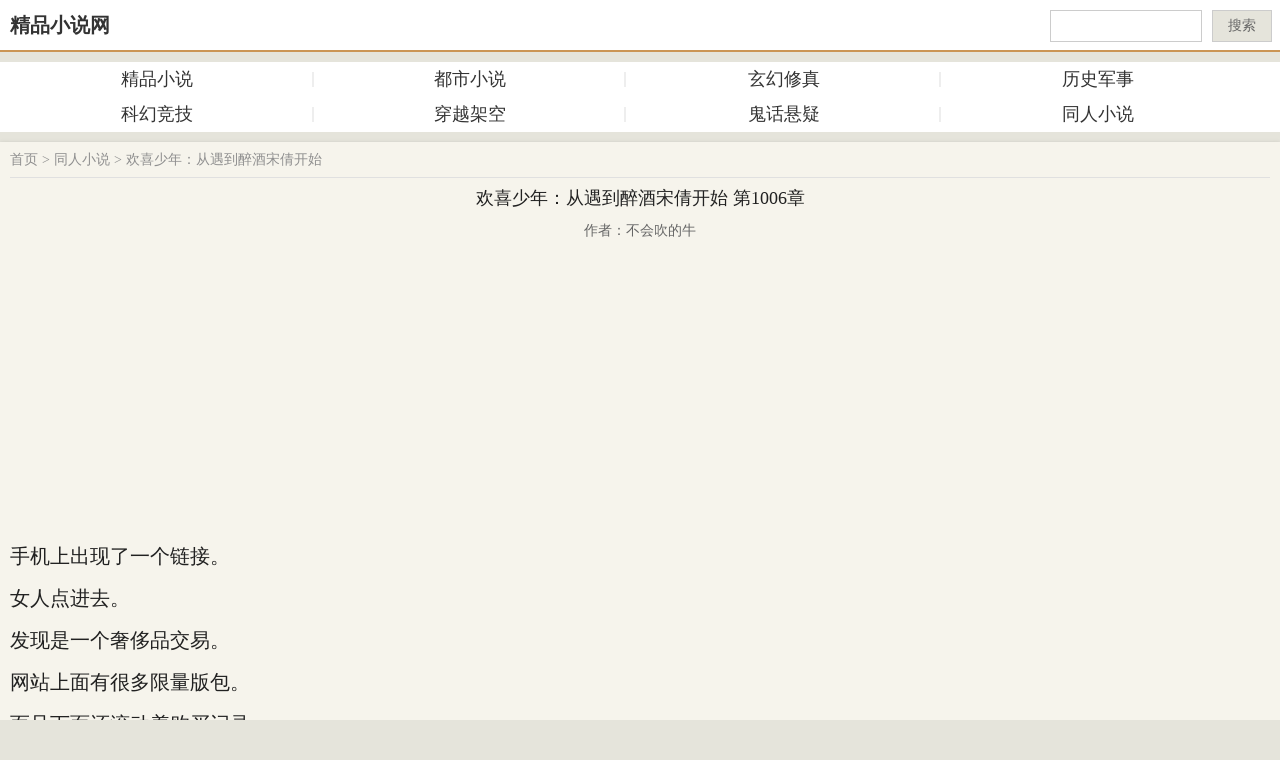

--- FILE ---
content_type: text/html
request_url: https://jpxs123.com/tongren/9177/1006.html
body_size: 4028
content:
<!DOCTYPE html>
<html>
<head>
    <meta http-equiv="Content-Type" content="text/html; charset=gb2312" />
    <title>欢喜少年：从遇到醉酒宋倩开始 第1006章_同人小说</title>
    <meta name="keywords" content="欢喜少年：从遇到醉酒宋倩开始,不会吹的牛" />
    <meta name="description" content="同人小说,欢喜少年：从遇到醉酒宋倩开始" />
    <meta name="viewport" content="width=device-width,minimum-scale=1.0,maximum-scale=1.0,user-scalable=no"/>
    <meta name="format-detection" content="telephone=no"/>
    <meta name="apple-mobile-web-app-status-bar-style" content="black"/>
    <link href="/skin/default/css/bookread.css" rel="stylesheet" type="text/css" />
    <script type="text/javascript" src="/skin/default/js/g.js"></script>
</head>
<body class="reading">
<div class="head">
    <div class="readNav">
        <div class="logo"><a href="/" class="littleLogo">精品小说网</a></div>
         <div class="search">
          <form  method="post" action='/e/search/indexsearch.php' class="formSearch">
          <input type="text" name="keyboard" class="search-keyword">
          <input type="hidden" name="show" value="title">
          <input type="hidden" name="classid" value="0">
          <button class="search-submit" type="submit">搜索</button>
         </form>
        </div>
    </div>
</div>
<div class="newNav">
    <ul>
          <li><a href="/book/">精品小说</a></li><li><a href="/dsxs/">都市小说</a></li><li><a href="/xh/">玄幻修真</a></li><li><a href="/lishi/">历史军事</a></li><li><a href="/khjj/">科幻竞技</a></li><li><a href="/cyjk/">穿越架空</a></li><li><a href="/guihua/">鬼话悬疑</a></li><li><a href="/tongren/">同人小说</a></li>    </ul>
</div>
<div class="topReadContent">
    <div class="readContent" id="readContent_set">
        <div class="readTop"><a href="/">首页</a>&nbsp;>&nbsp;<a href="/tongren/">同人小说</a> > <a href="/tongren/9177.html">欢喜少年：从遇到醉酒宋倩开始</a></div>
        <div class="readDetail">
            <div class="read_chapterName tc">
<h1>欢喜少年：从遇到醉酒宋倩开始 第1006章</h1>
<p class="textinfo"><em>作者：不会吹的牛</em></p>
</div>
<script src="/skin/default/js/hbao.js"></script>
            <div class="read_chapterDetail">
                 <p>手机上出现了一个链接。</p><p>女人点进去。</p><p>发现是一个奢侈品交易。</p><p>网站上面有很多限量版包。</p><p>而且下面还滚动着购买记录。</p><p>就这么一会儿又有几个LV的包包被买了出去。</p><p>速度特别快。</p><p>这也确实能勾起别人的购买欲望。</p><p>这些包的款式和样子都非常吸引人。</p><p>女人原本是准备在搜索栏里打上路易斯。</p><p>速战速决。</p><p>免得也被人买走。</p><p>结果就是扫了一下下面的包。</p><p>注意力很快的就被其他包给吸引走。</p><p>“我就是看一下，也不买，应该没事吧。”</p><p>“应该浪费不了多长时间。”</p><p>女人手指轻点到其他包上面。</p><p>上面都是图片。</p><p>图片下面还有介绍。</p><p>还有故事。</p><p>看着看着入迷了，不小心加入了购物车。</p><p>一个包接着一个包。</p><p>一转眼。</p><p>三个小时过去。</p><p>她还没有去看路易斯的牌子。</p><p>购物车里就已经多了五个包。</p><p>还都是限量版。</p><p>看了一眼购物车的金额，大概在六十万左右。</p><p>女人赶忙摇头。</p><p>“不行不行，我还得买路易斯的限量款，不能再看了。”</p><p>这个时候幡然醒悟。</p><p>主要是自己卡里供消费的钱不多了。</p><p>要买只能等到下个月。</p><p>得赶紧去找。</p><p>搜索栏里搜索路易斯。</p><p>很快的就来到了路易斯的牌子。</p><p>往下一滑。</p><p>都是路易斯旗下的产品。</p><p>还不错。</p><p>低于一万块钱的东西，这里一件没有。</p><p>当然，这也符合奢侈品二手交易的情况。</p><p>女人又在这上面加了限量版三个字。</p><p>缩小自己的搜寻范围。</p><p>很快就在众多包里面，找到了自己057想要的东西。</p><p>这是一款棕色的皮包，在锁口那里，有一点红色作为点缀。</p><p>上面的金属都是金色打底。</p><p>看这分为漂亮。</p><p>而且大小合适。</p><p>凭借图片上模特的样子和女人差不太多。</p><p>两个人背起包的状态应该一样。</p><p>这也是女人的优势。</p><p>她每次买东西，都会和下意识挑选一下模特。</p><p>对比身材。</p><p>如果相似。</p><p>她会买的非常干脆，不会一直选。</p><p>如果差别比较大，无论东西多好他都会略过去。</p><p>退货这件事，太浪费时间。</p><p>衣帽间也没什么位置了。</p><p>买就直接买到底.</p><p></p><p>1040：网站买货出问题,秘书急了</p><p>“一件才十几万可以啊！”</p><p>买了东西，加进购物车。</p><p>又转了一下。</p><p>发现没有其他的包，这才在结算页面把钱付了。</p><p>买完东西。</p><p>整个人往后一仰。</p><p>躺在床上。</p><p>开心不已。</p><p>自己买的东西终于就要到手了，这种心情和之前完全不一样。</p><p>“趁着这么开心，我要看看还有没有其他东西，继续买。”</p><p>女人拿起手机放在脸前，刚准备退出去。</p><p>结果手指往下一滑。</p><p>界面刷新。</p><p>突然发现，原本消失的限量版包，上面又多了一款完全不一样的包。</p><p>而且也是限量款。</p><p>售价和刚刚一样。</p><p>“这是什么情况？这款包我记得我也有一个。”</p><p>女人走到自己的衣帽间。</p><p>打开门。</p><p>一条长长的过道。</p><p>两侧全都是她买的衣服首饰和鞋子。</p><p>对于这些东西他看都没看，径直往里走在最里面的位置。</p><p>有两个架子。</p><p>上面挂着所有包。</p><p>上面还标注着牌子和搭配的衣服颜色。</p><p>按照买的时间和牌子进行分类。</p><p>赫然是一个奢侈品展示厅。</p><p>女人在上面仔细找了一下，看到了一个一模一样的包。</p><p>表情有些复杂。</p><p>这个包在整个架子的最下面，算是最便宜的一个。</p><p>“当时买这个包，花了多少钱～｀ ？”</p><p>女人有些疑惑。</p><p>东西买的有点久，记不起来了。</p><p>但是应该没有手机上那么贵。</p><p>“那刚刚的包，也是溢价？”</p><p>女人对这些东西不是那么在意，但是被卖家这样当傻子玩了，谁也不会太开心。</p><p>她把这件事发到了小群里面吐槽。</p><p>其他人听到之后也是有点气愤。</p><p>奢侈品溢价本来就严重。</p><p>在这种奢侈品交易网站上面也有很多个人卖家。</p><p>如果他提价卖卖。</p><p>他们作为消费者也没办法。</p><p>毕竟是限量版。</p><p>而且也只有这一个，你不买的话总会有别人来买。</p><p>女人自己想了想。</p><p>好像也对。</p><p>但心情总归是不太好。</p><p>又打开其他的平台准备买点东西。</p><p>结果就在打开软件的首页上面，通过他最近搜索的关键词，为他推荐了包。</p><p>发现这上面也有一个限量版。</p><p>而且和她刚刚买的那个包一模一样。</p><p>点进去之后发现。</p><p>价钱也一样。</p><p>而且卖家还是一个，并且还是有货状态。</p><p>“．．这是什么情况？不是限量版吗？就算是在交易网站上有，也不应该哪里都有啊？”</p><p>点进客服询问。</p><p>秘书看到有人询问道包的情况，赶忙用话术搪塞。</p><p>简单来说。</p><p>东西他们买了很久，只不过没有杯。</p>
            </div>
<script src="/skin/default/js/hbs.js"></script>
            <div class="pageNav">
                 <a href="/tongren/9177/1.html">首章</a> <a href="/tongren/9177/1005.html">上一章</a> 1006/1109<a href="/tongren/9177/1007.html">下一章</a> <a href="/tongren/9177/1109.html">尾章</a>  <a href="/tongren/9177.html">目录</a>
            </div>
<script src="/skin/default/js/hbs2.js"></script>
   <div class="next_pre"><p>上一篇：<a href='/tongren/9175.html'>人在火影，开局扮演钟离！</a></p><p>下一篇：<a href='/tongren/9182.html'>冤种系统和战狂的我</a></p></div>
             <div class="hotlist">
               <h3>推荐阅读!</h3>
               <ul><li><a href="/tongren/10447.html" title="综漫：写轮眼术式，从日常番开始">综漫：写轮眼术式，从日常番开始</a></li><li><a href="/tongren/10408.html" title="综漫：开局拿下龙王，偶遇见子">综漫：开局拿下龙王，偶遇见子</a></li><li><a href="/tongren/10406.html" title="诸天副本商：亲，刷个副本吗？">诸天副本商：亲，刷个副本吗？</a></li><li><a href="/tongren/10397.html" title="当她们的英雄,人在崩坏三">当她们的英雄,人在崩坏三</a></li><li><a href="/tongren/10396.html" title="人在木叶，开局一颗森森果实">人在木叶，开局一颗森森果实</a></li><li><a href="/tongren/10351.html" title="港片：开局砍巴闭，帮靓坤降火气">港片：开局砍巴闭，帮靓坤降火气</a></li><li><a href="/tongren/10298.html" title="从任家镇开始签到，开局八奇技">从任家镇开始签到，开局八奇技</a></li><li><a href="/tongren/10114.html" title="聊天群：开局掳走叶黑，狠人炸了">聊天群：开局掳走叶黑，狠人炸了</a></li><li><a href="/tongren/10111.html" title="漫威：最强英雄时代">漫威：最强英雄时代</a></li><li><a href="/tongren/10093.html" title="综武：赠送黄蓉机缘，获万倍暴返">综武：赠送黄蓉机缘，获万倍暴返</a></li></ul>
            </div>
        </div>
    </div>
</div>
<script src="/skin/default/js/jque.js"></script>
<span id="onclickshowdiv"><script src="/e/public/ViewClick/?classid=2&id=9177&addclick=1"></script></span>
<div class="copyright">
Copyright&#169;2020 精品小说|极品小说 All Rights Reserved. 
<p><a href="http://www.jpxs123.com/">www.jpxs123.com</a></p>
</div>
<script src="/skin/default/js/tongji.js"></script>
<script defer src="https://static.cloudflareinsights.com/beacon.min.js/vcd15cbe7772f49c399c6a5babf22c1241717689176015" integrity="sha512-ZpsOmlRQV6y907TI0dKBHq9Md29nnaEIPlkf84rnaERnq6zvWvPUqr2ft8M1aS28oN72PdrCzSjY4U6VaAw1EQ==" data-cf-beacon='{"version":"2024.11.0","token":"11cbc483d6c541299ae802c69163d450","r":1,"server_timing":{"name":{"cfCacheStatus":true,"cfEdge":true,"cfExtPri":true,"cfL4":true,"cfOrigin":true,"cfSpeedBrain":true},"location_startswith":null}}' crossorigin="anonymous"></script>
</body>
</html>

--- FILE ---
content_type: text/html; charset=gb2312
request_url: https://jpxs123.com/e/public/ViewClick/?classid=2&id=9177&addclick=1
body_size: -271
content:
document.write('108604');

--- FILE ---
content_type: text/html; charset=utf-8
request_url: https://www.google.com/recaptcha/api2/aframe
body_size: 268
content:
<!DOCTYPE HTML><html><head><meta http-equiv="content-type" content="text/html; charset=UTF-8"></head><body><script nonce="CxAF_BrwYbJbe3wdq3x0MQ">/** Anti-fraud and anti-abuse applications only. See google.com/recaptcha */ try{var clients={'sodar':'https://pagead2.googlesyndication.com/pagead/sodar?'};window.addEventListener("message",function(a){try{if(a.source===window.parent){var b=JSON.parse(a.data);var c=clients[b['id']];if(c){var d=document.createElement('img');d.src=c+b['params']+'&rc='+(localStorage.getItem("rc::a")?sessionStorage.getItem("rc::b"):"");window.document.body.appendChild(d);sessionStorage.setItem("rc::e",parseInt(sessionStorage.getItem("rc::e")||0)+1);localStorage.setItem("rc::h",'1769245532095');}}}catch(b){}});window.parent.postMessage("_grecaptcha_ready", "*");}catch(b){}</script></body></html>

--- FILE ---
content_type: application/javascript
request_url: https://jpxs123.com/skin/default/js/tongji.js
body_size: -192
content:
document.write("<script async src=\"https:\/\/www.googletagmanager.com\/gtag\/js?id=G-PVCS2JBLLT\"><\/script>");
document.write("<script>");
document.write("  window.dataLayer = window.dataLayer || [];");
document.write("  function gtag(){dataLayer.push(arguments);}");
document.write("  gtag('js', new Date());");
document.write("");
document.write("  gtag('config', 'G-PVCS2JBLLT');");
document.write("<\/script>");